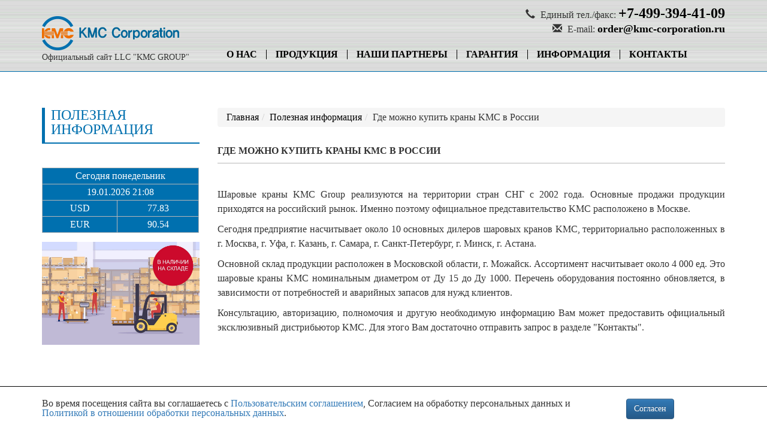

--- FILE ---
content_type: text/html; charset=UTF-8
request_url: https://kmc-corporation.ru/stati/gde-mozhno-kupit-krany-kmc-v-rossii/
body_size: 6824
content:
<!DOCTYPE html>
<html lang="ru">
<head>
    <meta http-equiv="content-type" content="text/html; charset=utf-8">
    <link rel="icon" href="/favicon.ico" type="image/x-icon"/>
    <link rel="shortcut icon" href="/favicon.ico" type="image/x-icon"/>
    <meta name="viewport" content="width=device-width, initial-scale=1">
    <meta name="yandex-verification" content="7a82f0daf33eb3ce" />
<!-- Google Tag Manager -->
<script>(function(w,d,s,l,i){w[l]=w[l]||[];w[l].push({'gtm.start':
new Date().getTime(),event:'gtm.js'});var f=d.getElementsByTagName(s)[0],
j=d.createElement(s),dl=l!='dataLayer'?'&l='+l:'';j.async=true;j.src=
'https://www.googletagmanager.com/gtm.js?id='+i+dl;f.parentNode.insertBefore(j,f);
})(window,document,'script','dataLayer','GTM-WNNC8ZF');</script>
<!-- End Google Tag Manager -->
<meta name="p:domain_verify" content="db418c569d7f46cd9199c5f2795267e3"/>    <link rel="stylesheet" type="text/css" href="/assets/9803ba75/css/bootstrap.min.css" />
<link rel="stylesheet" type="text/css" href="/assets/9803ba75/css/bootstrap-theme.min.css" />
<link rel="stylesheet" type="text/css" href="/assets/d901dc5/css/lightbox.css" />
<link rel="stylesheet" type="text/css" href="/assets/91ea0414/style.css" />
<title></title>
    <meta name="keywords" content="" />
    <meta name="description" content="" />
    <link rel="canonical" href="https://kmc-corporation.ru/stati/gde-mozhno-kupit-krany-kmc-v-rossii/"/></head>
<body>
<div class="wrapper">
    <header>
        <div class="container">
            <div class="row">
                <div class="col-sm-3">
                    <div class="logo">
                        <a href="/"><span class="icon-site-logo"></span></a><br>
                        <span style="font-size:14px;">Официальный сайт LLC "KMC GROUP"</span>
                    </div>
                </div>
                <div class="col-sm-9">
                    <div class="contacts-block">
                        <div class="phone">
                            <i class="glyphicon glyphicon-earphone"></i> Единый тел./факс: <span><a href="tel:+7-499-394-41-09">+7-499-394-41-09</a></span>
                        </div>
                        <div class="email">
                            <i class="glyphicon glyphicon-envelope"></i> E-mail: <span><a href="mailto:order@kmc-corporation.ru">order@kmc-corporation.ru</a></span>
                        </div>
                    </div>

                        <button type="button" class="navbar-toggle" data-toggle="collapse" data-target="#yw1" aria-expanded="false">
        <span class="sr-only">Toggle navigation</span>
        <span class="icon-bar"></span>
        <span class="icon-bar"></span>
        <span class="icon-bar"></span>
    </button>

    <menu id="yw1" class="collapse navbar-collapse">
                <ul>
            <li  data-id="1"><a href="/o-zavode/">О нас</a></li><li  data-id="2"><a href="/produkciya/">Продукция</a></li><li  data-id="14"><a href="/oficialnyy-predstavitel/">Наши партнеры</a></li><li  data-id="15"><a href="/garantiya/">Гарантия</a></li><li class="current" data-id="3"><a href="/stati/">Информация</a></li><li  data-id="4"><a href="/kontakty/">Контакты</a></li>        </ul>
        <div class="clearfix"></div>
        <div class="hidden menu-items data-parent-1">        <ul>
            <li  data-id="5"><a href="/o-zavode/rukovodstvo/">Руководство</a></li><li  data-id="6"><a href="/o-zavode/istoriya/">История</a></li><li  data-id="7"><a href="/o-zavode/sertifikaty/">Сертификаты</a></li><li  data-id="23"><a href="/o-zavode/proizvodstvo/">Производство</a></li>        </ul>
        <div class="clearfix"></div>
        </div><div class="hidden menu-items data-parent-2">        <ul>
            <li  data-id="11"><a href="/produkciya/krany_sharovie/">Краны шаровые</a></li><li  data-id="13"><a href="/produkciya/zatvory-diskovye-povorotnye/">Затворы дисковые</a></li><li  data-id="32"><a href="/produkciya/klapany-obratnye/">Клапаны обратные</a></li><li  data-id="41"><a href="/produkciya/zadvizhki/">Задвижки</a></li><li  data-id="35"><a href="/produkciya/reduktory/">Редукторы</a></li><li  data-id="36"><a href="/produkciya/elektroprivody/">Электроприводы</a></li>        </ul>
        <div class="clearfix"></div>
        </div>    </menu>


                </div>
            </div>
        </div>
    </header>
<div class="container">
    <div class="row">
        <div class="col-md-3">
            <div class="left-menu">
                    <div class="title">Полезная информация</div>
                    <div class="items">
                    </div>
                </div>                        <table class="exchange">
                <tbody>
                <tr>
                    <td colspan="2">Сегодня понедельник</td>
                </tr>
                <tr>
                    <td colspan="2">19.01.2026 21:08</td>
                </tr>
                <tr>
                    <td>USD</td>
                    <td>77.83</td>
                </tr>
                <tr>
                    <td>EUR</td>
                    <td>90.54</td>
                </tr>
                </tbody>
            </table>
            
            <div style="margin-top:15px;">
                <a href="/stati/nalichie-kranov-kmc-na-sklade/"><img src="/images/banner-aviable.jpg" class="img-responsive"></a>
            </div>
        </div>
        <div class="col-md-9">
            <ol class="breadcrumb" itemscope itemtype="http://schema.org/BreadcrumbList"><li itemprop="itemListElement" itemscope
      itemtype="http://schema.org/ListItem"><a href="/" itemprop="item">Главная</a><meta itemprop="position" content="1" /></li><li itemprop="itemListElement" itemscope
      itemtype="http://schema.org/ListItem"><a href="/stati/" itemprop="item">Полезная информация</a><meta itemprop="position" content="2" /></li><li itemprop="itemListElement" itemscope
      itemtype="http://schema.org/ListItem"><span itemprop="item">Где можно купить краны KMC в России</span><meta itemprop="position" content="3" /></li></ol>            <div class="main-title">Где можно купить краны KMC в России</div>
            <div class="text">
            <div class="news-page text">
    <p>Шаровые краны KMC Group реализуются на территории стран СНГ с 2002 года. Основные продажи продукции приходятся на российский рынок. Именно поэтому официальное представительство KMC расположено в Москве.</p><p> Сегодня предприятие насчитывает около 10 основных дилеров шаровых кранов KMC, территориально расположенных в г. Москва, г. Уфа, г. Казань, г. Самара, г. Санкт-Петербург, г. Минск, г. Астана.</p><p> Основной склад продукции расположен в Московской области, г. Можайск. Ассортимент насчитывает около 4 000 ед. Это шаровые краны KMC номинальным диаметром от Ду 15 до Ду 1000. Перечень оборудования постоянно обновляется, в зависимости от потребностей и аварийных запасов для нужд клиентов.</p><p> Консультацию, авторизацию, полномочия и другую необходимую информацию Вам может предоставить официальный эксклюзивный дистрибьютор KMC. Для этого Вам достаточно отправить запрос в разделе "Контакты".</p></div>            </div>
        </div>
    </div>
</div>

        <div class="ghost-footer"></div>
    </div>
    <div class="container">
        <div class="pull-right" style="margin: 30px 0;">
            <script src="//yastatic.net/es5-shims/0.0.2/es5-shims.min.js"></script>
            <script src="//yastatic.net/share2/share.js"></script>
            <div class="ya-share2" data-services="vkontakte,facebook,odnoklassniki,twitter"></div>
        </div>
    </div>
        <footer>
        <div class="container">
            <div class="row">
                <div class="col-md-4 copyright">
                    <b>Контакты:</b><br>
                    г. Москва<br>
                    ул. Большая Почтовая, д. 40, строение 2, пом. IIIа<br>
                    <span>Время работы: с 9.00 до 18.00</span><br>
                    <span>+7-499-394-41-09</span><br>
                    <span>order@kmc-corporation.ru</span>
                </div>
                <div class="col-md-2 copyright">
                    &copy; 2014 - 2026<br>
                    KMC Corporation<br>
                    ИНН: 7736253074<br>
                    КПП: 770101001<br>
                    ОГРН: 1157746864186<br>
                    ОКПО: 49357162<br>
                    ОКАТО: 45293574000<br>
                </div>
                <div class="col-md-3">
                    <div class="soc">
                        <a class="vk" href="https://vk.com/kmc_corporation" target="_blank"><img src="/images/vkontakte.png" border="0"></a> <a class="f" href="https://www.facebook.com/pg/%D0%9E%D0%9E%D0%9E-KMC-%D0%93%D1%80%D1%83%D0%BF%D0%BF-161147754473886/about/" target="_blank"><img src="/images/facebook.png" border="0"></a> <a class="tw" href="https://twitter.com/KmcCorporation" target="_blank"><img src="/images/twitter.png" border="0"></a> <a href="https://plus.google.com/103236637619840684591" target="_blank"><img src="/images/googleplus.png" border="0"></a> <a href="https://www.instagram.com/kmccorporationru/" target="_blank"><img src="/images/instagram.png" border="0"></a>
                    </div>
                </div>
                <div class="col-md-3">
                    <div class="logo-arm">
                        <a href="/">
                            <div class="text-center"><img src="/images/kmc-logo.png" class="img-responsive" style="display: inline-block; max-height: 60px; max-width: 60px;"></div>
                            <div class="title">КМС ГРУПП</div>
                            <div class="description">Официальный представитель<br>KMC Corporation в России</div>
                        </a>
                    </div>
                </div>
            </div>
            <div class="site-info">
                Все права защищены. При полном или частичном использовании материалов с сайта, ссылка на источник обязательна.
            </div>
        </div>
        <div id="toTop">
           <i class="glyphicon glyphicon-chevron-up"></i>
        </div>
                <!-- Google Tag Manager (noscript) -->
<noscript><iframe src="https://www.googletagmanager.com/ns.html?id=GTM-WNNC8ZF"
height="0" width="0" style="display:none;visibility:hidden"></iframe></noscript>
<!-- End Google Tag Manager (noscript) -->    </footer>

    <script type="application/ld+json">
    {
      "@context": "https://schema.org",
      "@type": "Organization",
      "name": "KMC Corporation",
      "alternateName": "KMC GROUP",
      "url": "https://kmc-corporation.ru",
      "logo": "https://kmc-corporation.ru/images/icon-site-sd3919bf30d.png",
      "contactPoint": {
        "@type": "ContactPoint",
        "telephone": "+7-499-394-41-09",
        "contactType": "sales",
        "availableLanguage": "Russian"
      },
      "sameAs": [
        "https://vk.com/kmc_corporation",
        "https://twitter.com/KmcCorporation"
      ]
    }
    </script>

        <div id="accept">
        <div class="container">
            <div class="row align-items-center justify-content-center">
                <div class="col-md-10">
                    <div class="info">Во время посещения сайта вы соглашаетесь с <a href="/policy/">Пользовательским соглашением</a>, Согласием на обработку персональных данных и <a href="/data/privacy.pdf" target="_blank">Политикой в отношении обработки персональных данных</a>.</div>
                </div>
                <div class="col-md-2">
                    <a id="accept-button" href="javascript:void(0);" class="btn btn-primary"><span>Согласен</span></a>
                </div>
            </div>
        </div>
    </div>
    
    <div class="modal fade" id="orderForm" tabindex="-1" role="dialog" aria-labelledby="myModalLabel" aria-hidden="true">
        <div class="modal-dialog">
            <div class="modal-content">
                <button type="button" class="close" data-dismiss="modal">&times;</button>
                <div class="modal-body">
                    <div class="row">
                        <div class="col-xs-10 col-xs-offset-1">
                            <div class="main-title">Заявка</div>
                                <form role="form" id="orders-form" action="/predstavitelstvo-v-rossii/kontakty/" method="post">
<input type="hidden" value="6c8d00c48fe29054615eda81ec459ddade05c6e2" name="YII_CSRF_TOKEN" />    <div class="items">
        
    </div>
    <div class="form-group">
            <input name="ContactsForm[name]" id="ContactsForm_name" class="form-control" placeholder="Ваше имя" type="text" />            <p id="ContactsForm_name_em_" style="display:none" class="help-block"></p>    </div>
    <div class="form-group">
            <input name="ContactsForm[phone]" id="ContactsForm_phone" class="form-control" placeholder="Телефон" type="text" />            <p id="ContactsForm_phone_em_" style="display:none" class="help-block"></p>    </div>
    <div class="form-group">
            <input name="ContactsForm[message]" id="ContactsForm_message" type="hidden" />            <p id="ContactsForm_message_em_" style="display:none" class="help-block"></p>    </div>
    <div class="form-group">
        <input type="hidden" value="order" name="type" id="type" /><button class="btn-primary btn btn-default" name="yt0" type="button" id="yt0">Отправить</button>    </div>
    </form>                        </div>
                    </div>
                </div>
            </div>
        </div>
    </div>

        <script type="text/javascript" src="/assets/5e8ff63/jquery-1.11.1.js"></script>
<script type="text/javascript" src="/assets/a1e5987a/jui/js/jquery-ui.min.js"></script>
<script type="text/javascript" src="/assets/9803ba75/js/bootstrap.min.js"></script>
<script type="text/javascript" src="/assets/d901dc5/js/lightbox.min.js"></script>
<script type="text/javascript" src="/assets/a1e5987a/jquery.yiiactiveform.js"></script>
<script type="text/javascript" src="/assets/a1e5987a/jquery.cookie.js"></script>
<script type="text/javascript">
/*<![CDATA[*/
jQuery(function($) {

                        $(window).scroll(function() {
                            if($(this).scrollTop() != 0)
                            {
                                $("#toTop").fadeIn();
                            }
                            else
                            {
                                $("#toTop").fadeOut();
                            }
                        });

                        $("#toTop").click(function(){
                            $("body,html").animate({scrollTop:0},800);
                        });
            
    $('#accept-button').on("click",function()
    {
        $("#accept").hide();
        $.cookie("accept", '1', { expires: 9999, path: '/' });
    });
jQuery('body').on('click','#yt0',function(){jQuery.ajax({'dataType':'json','type':'POST','beforeSend':function()
                    {
                        $("#orders-form").find("button").attr("disabled","disabled");
                    },'success':function(data)
                    {
                      var form=$("#orders-form");
                      if(data.status=="success")
                      {
                        dataLayer.push({"event": "send_form"});
                        alert("Спасибо за Ваше сообщение. С Вами свяжется менеджер.");
                        form[0].reset();
                        $("#orderForm").modal("hide");
                      }
                      else
                      {
                        $.each(data, function(key, val)
                        {
                          form.find("#"+key+"_em_").text(val).show();
                        });
                      }
                    },'complete':function()
                    {
                        $("#orders-form").find("button").removeAttr("disabled");
                    },'url':'/predstavitelstvo-v-rossii/kontakty/','cache':false,'data':jQuery(this).parents("form").serialize()});return false;});
jQuery('#orders-form').yiiactiveform({'attributes':[{'id':'ContactsForm_name','inputID':'ContactsForm_name','errorID':'ContactsForm_name_em_','model':'ContactsForm','name':'name','enableAjaxValidation':false,'inputContainer':'div.form-group','errorCssClass':'has-error','successCssClass':'has-success','clientValidation':function(value, messages, attribute) {

if(jQuery.trim(value)=='') {
	messages.push("\u041d\u0435\u043e\u0431\u0445\u043e\u0434\u0438\u043c\u043e \u0437\u0430\u043f\u043e\u043b\u043d\u0438\u0442\u044c \u043f\u043e\u043b\u0435 \u00ab\u0412\u0430\u0448\u0435 \u0438\u043c\u044f\u00bb.");
}

}},{'id':'ContactsForm_phone','inputID':'ContactsForm_phone','errorID':'ContactsForm_phone_em_','model':'ContactsForm','name':'phone','enableAjaxValidation':false,'inputContainer':'div.form-group','errorCssClass':'has-error','successCssClass':'has-success','clientValidation':function(value, messages, attribute) {

if(jQuery.trim(value)=='') {
	messages.push("\u041d\u0435\u043e\u0431\u0445\u043e\u0434\u0438\u043c\u043e \u0437\u0430\u043f\u043e\u043b\u043d\u0438\u0442\u044c \u043f\u043e\u043b\u0435 \u00ab\u0422\u0435\u043b\u0435\u0444\u043e\u043d\u00bb.");
}

}},{'id':'ContactsForm_message','inputID':'ContactsForm_message','errorID':'ContactsForm_message_em_','model':'ContactsForm','name':'message','enableAjaxValidation':false,'inputContainer':'div.form-group','errorCssClass':'has-error','successCssClass':'has-success'}],'errorCss':'error'});

             var cart = $.cookie('cart');
             var message = "";

              if (cart==undefined)
              {
                cart = [];
              }
              else
              {
                cart = JSON.parse(cart);
              }

              if (cart.length>0)
              {
                cart.forEach(function(val,index)
                {
                  if (val.id)
                  {
                    $("#orderForm").find(".items").append(
                          '<div class="item" data-id="'+val.id+'" data-title="'+val.title+'" data-count="'+val.count+'"><div class="row"><div class="col-md-7"><b>'+val.title+'</b></div><div class="col-md-2"><input type="text" class="count-input" name="count[]" value="'+val.count+'" style="width:50px;"> шт.</div><div class="col-md-2"><a href="#" class="delete">Убрать</a></div></div></div>'
                      );

                      message =  message + val.title+" - "+val.count+"; ";
                  }
                });

                $("#orderForm #ContactsForm_message").val(message);

                activeCartButtons();
              }

                function activeCartButtons()
                {
                  var cart = $.cookie("cart");

                  if (cart==undefined)
                  {
                    cart = [];
                  }
                  else
                  {
                    cart = JSON.parse(cart);
                  }

                    if (cart.length>0)
                    {
                      cart.forEach(function(val,index)
                      {
                        if (val.id)
                        {
                           var id = $(".btn[data-id="+val.id+"]").data("id");
                           if (val.id == id)
                           {
                             $(".btn[data-id="+val.id+"]").addClass("active").html("Оформить");
                           }
                        }
                      });
                    }

                }

            $("#orderForm").on("shown.bs.modal", function (e) {
              if ($(e.relatedTarget).hasClass("active"))
              {
                  $("#orderForm").modal("show");
              }
              else
              {
                var count = $(e.relatedTarget).closest(".item").find(".quantity-count").val();
                var item = {id:$(e.relatedTarget).data("id"),title:$(e.relatedTarget).data("title"),count:count};

                cart.push(item);

                $.cookie("cart", JSON.stringify(cart), { expires: 7, path: "/" });

                // $("#orderForm .name-product").html(e.relatedTarget.dataset.title);
                // $("#orderForm .count-product").html($(e.relatedTarget).parent().find(".quantity-count").val());

                $("#orderForm").find(".items").append(
                          '<div class="item" data-id="'+item.id+'" data-title="'+item.title+'" data-count="'+item.count+'"><div class="row"><div class="col-md-7"><b>'+item.title+'</b></div><div class="col-md-2"><input type="text" class="count-input" name="count[]" value="'+item.count+'" style="width:50px;"> шт.</div><div class="col-md-2"><a href="#" class="delete">Убрать</a></div></div></div>'
                      );


                var message =  $("#orderForm #ContactsForm_message").val();
                $("#orderForm #ContactsForm_message").val(message + item.title+" - "+item.count+"; ");

                $(e.relatedTarget).addClass("active").html("Оформить");
              }
            });

            $("body").on("click",".delete",function(e)
              {
                  e.preventDefault();
                  $(this).closest(".item").remove();

                  var cart = [];
                  var message = "";
                  $("#orderForm .item").each(function()
                  {
                      var item = {id:$(this).data("id"),title:$(this).data("title"),count:$(this).data("count")};
                      cart.push(item);

                      var message =  message + item.title+" - "+item.count+"; ";
                  });
                  $.cookie("cart", JSON.stringify(cart), { expires: 7, path: "/" });

                  $("#orderForm #ContactsForm_message").val(message);
                  activeCartButtons();
              });
        


            function positionLineMenu(elem)
            {
                if (elem.position())
                {
                    var left=elem.position().left;
                    var id=elem.data("id");

    //                $("#yw1 .line-hover").css({width:elem.width()}).stop(true,false).animate({
    //                            left:left,
    //                },400);

                    $("#yw1 .menu-items").addClass("hidden");
                    $("#yw1 .data-parent-"+id).removeClass("hidden");
                }
            }

            positionLineMenu($("#yw1 li.current"));

            $("#yw1 > ul li").hover(function(e)
            {
                if ($(window).width()>768)
                {
                    positionLineMenu($(this));
                }
            });

    
});
/*]]>*/
</script>
</body>
</html>


--- FILE ---
content_type: text/css
request_url: https://kmc-corporation.ru/assets/91ea0414/style.css
body_size: 3416
content:
html, body, div, span, applet, object, iframe,
h1, h2, h3, h4, h5, h6, p, blockquote, pre,
a, abbr, acronym, address, big, cite, code,
del, dfn, em, img, ins, kbd, q, s, samp,
small, strike, strong, sub, sup, tt, var,
b, u, i, center,
dl, dt, dd, ol, ul, li,
fieldset, form, label, legend,
table, caption, tbody, tfoot, thead, tr, th, td,
article, aside, canvas, details, embed,
figure, figcaption, footer, header, hgroup,
menu, nav, output, ruby, section, summary,
time, mark, audio, video {
  margin: 0;
  padding: 0;
  border: 0;
  font: inherit;
  font-size: 100%;
  vertical-align: baseline;
}

html {
  line-height: 1;
}

ol, ul {
  list-style: none;
}

table {
  border-collapse: collapse;
  border-spacing: 0;
}

caption, th, td {
  text-align: left;
  font-weight: normal;
  vertical-align: middle;
}

q, blockquote {
  quotes: none;
}
q:before, q:after, blockquote:before, blockquote:after {
  content: "";
  content: none;
}

a img {
  border: none;
}

article, aside, details, figcaption, figure, footer, header, hgroup, main, menu, nav, section, summary {
  display: block;
}

/* line 72, icon-site/*.png */
.icon-site-sprite, .icon-site-logo-armstrong, .icon-site-logo-kmc, .icon-site-logo, .icon-site-promicom {
  background-image: url('/images/icon-site-sd3919bf30d.png');
  background-repeat: no-repeat;
}

/* line 84, C:/Ruby21-x64/lib/ruby/gems/2.1.0/gems/compass-core-1.0.1/stylesheets/compass/utilities/sprites/_base.scss */
.icon-site-logo-armstrong {
  background-position: 0 0;
  height: 60px;
  width: 60px;
}

/* line 84, C:/Ruby21-x64/lib/ruby/gems/2.1.0/gems/compass-core-1.0.1/stylesheets/compass/utilities/sprites/_base.scss */
.icon-site-logo-kmc {
  background-position: 0 -60px;
  height: 60px;
  width: 60px;
}

/* line 84, C:/Ruby21-x64/lib/ruby/gems/2.1.0/gems/compass-core-1.0.1/stylesheets/compass/utilities/sprites/_base.scss */
.icon-site-logo {
  background-position: 0 -120px;
  height: 57px;
  width: 229px;
}

/* line 84, C:/Ruby21-x64/lib/ruby/gems/2.1.0/gems/compass-core-1.0.1/stylesheets/compass/utilities/sprites/_base.scss */
.icon-site-promicom {
  background-position: 0 -177px;
  height: 30px;
  width: 61px;
}

/* line 5, icon-site.scss */
[class^="icon-site"] {
  display: inline-block;
}

/* line 8, style.scss */
body, html {
  font-family: TimesNewRoman;
  height: 100%;
}

/* line 13, style.scss */
a {
  outline: none;
}

/* line 17, style.scss */
.ghost-footer {
  height: 200px;
}

/* line 21, style.scss */
.wrapper {
  min-height: 100%;
  margin-bottom: -150px;
}

/* line 26, style.scss */
.errorMessage, .help-block {
  color: red;
  font-size: 12px;
}

/* line 31, style.scss */
footer {
  height: 200px;
}

/* line 36, style.scss */
#toTop {
  bottom: 80px;
  cursor: pointer;
  display: none;
  position: fixed;
  right: 20px;
  padding: 17px 15px;
}
/* line 44, style.scss */
#toTop:hover {
  opacity: 0.9;
}

/* line 50, style.scss */
.text {
  padding: 20px 0 0;
  line-height: 1.4em;
  text-align: justify;
}
/* line 55, style.scss */
.text ul {
  margin-left: 20px;
  margin-bottom: 10px;
}
/* line 59, style.scss */
.text ul li {
  list-style: square outside;
  padding-left: 15px;
}
/* line 65, style.scss */
.text ol {
  margin-left: 20px;
}
/* line 68, style.scss */
.text ol li {
  list-style: decimal;
}
/* line 72, style.scss */
.text p {
  line-height: 1.5em;
}
.text p + p {
  margin-top: 10px;
}
/* line 77, style.scss */
.text strong, .text b {
  font-weight: bold;
}
/* line 81, style.scss */
.text h1 {
  font-size: 32px;
}
/* line 85, style.scss */
.text h2 {
  font-size: 24px;
}
/* line 89, style.scss */
.text h3 {
  font-size: 18px;
}
/* line 93, style.scss */
.text h4 {
  font-size: 14px;
}
/* line 97, style.scss */
.text h5 {
  font-size: 12px;
}
/* line 101, style.scss */
.text h6 {
  font-size: 10px;
}
/* line 105, style.scss */
.text small {
  font-size: 10px;
}
/* line 109, style.scss */
.text i {
  font-style: italic;
}
/* line 115, style.scss */
.text table td {
  border: 1px solid #000000;
  padding: 5px;
  border-collapse: collapse;
}

/* line 125, style.scss */
.dop-info i {
  font-style: italic;
}

/* line 135, style.scss */
.ui-autocomplete .ui-menu-item strong {
  font-weight: bold;
}

/* line 142, style.scss */
.error-404 {
  font-family: "opensans-regular";
  margin: 40px 0;
}
/* line 146, style.scss */
.error-404 .title {
  font-size: 50px;
}
/* line 150, style.scss */
.error-404 .image {
  margin: 40px 0;
}
/* line 154, style.scss */
.error-404 .description {
  font-size: 30px;
  line-height: 40px;
}
/* line 158, style.scss */
.error-404 .description span {
  background: #0f5092;
  color: #ffffff;
  padding: 5px 12px;
}
/* line 163, style.scss */
.error-404 .description span a {
  color: #ffffff;
}
/* line 169, style.scss */
.error-404 a {
  color: #0f5092;
  text-decoration: underline;
}
/* line 173, style.scss */
.error-404 a:hover {
  text-decoration: none;
}

@font-face {
  font-family: opensans-regular;
  src: url("/fonts/opensans-regular.eot?#iefix") format("embedded-opentype"), url("/fonts/opensans-regular.otf") format("opentype"), url("/fonts/opensans-regular.woff") format("woff"), url("/fonts/opensans-regular.ttf") format("truetype"), url("/fonts/opensans-regular.svg#opensans-regular") format("svg");
  font-weight: normal;
  font-style: normal;
}
/* line 202, style.scss */
header {
  margin-bottom: 60px;
  background: url("/images/head-bg.gif");
  height: 120px;
  border-bottom: 1px solid #0070af;
}
/* line 208, style.scss */
header .logo {
  margin: 27px 0 0;
}
/* line 211, style.scss */
header .logo a {
  outline: none;
}

/* line 218, style.scss */
footer {
  padding: 20px 0;
  border-top: 1px solid #5a5a5a;
}
/* line 222, style.scss */
footer .copyright {
  font-size: 14px;
  line-height: 20px;
}
/* line 226, style.scss */
footer .copyright b {
  font-weight: bold;
}

/* line 233, style.scss */
#toTop {
  color: #0070af;
  border: 1px solid #0070af;
  font-size: 26px;
}

/* line 240, style.scss */
menu {
  position: relative;
  margin: 26px 0 0;
}
/* line 244, style.scss */
menu > ul > li {
  float: left;
}
/* line 247, style.scss */
menu > ul > li > a {
  padding: 0 15px;
  text-transform: uppercase;
  color: #000000;
  font-weight: bold;
}
/* line 253, style.scss */
menu > ul > li > a:hover, menu > ul > li > a:active, menu > ul > li > a:focus {
  color: #ff6600;
  background: none;
  text-decoration: none;
}
/* line 260, style.scss */
menu > ul > li + li {
  border-left: 1px solid #000000;
}
/* line 265, style.scss */
menu .menu-items {
  margin-left: 25px;
  font-size: 14px;
  position: relative;
  margin-top: 30px;
}
/* line 271, style.scss */
menu .menu-items li {
  list-style: url("/images/li.png");
  float: left;
}
/* line 275, style.scss */
menu .menu-items li + li {
  margin: 0 0 0 25px;
}
/* line 280, style.scss */
menu .menu-items a {
  color: #000000;
}
/* line 283, style.scss */
menu .menu-items a:hover {
  color: #ff6600;
}

/* line 291, style.scss */
.logo-arm {
  margin: 0 auto;
  width: 200px;
  text-align: center;
}
/* line 296, style.scss */
.logo-arm .title {
  font-size: 18px;
  text-transform: uppercase;
  font-weight: bold;
}
/* line 302, style.scss */
.logo-arm .description {
  font-size: 12px;
}
/* line 308, style.scss */
.logo-arm a:hover {
  color: #ff6600;
  text-decoration: none;
}

/* line 316, style.scss */
.contacts-block {
  text-align: right;
}
/* line 319, style.scss */
.contacts-block a {
  color: #000000;
}
/* line 322, style.scss */
.contacts-block a:hover {
  color: #ff6600;
}
/* line 327, style.scss */
.contacts-block i {
  padding-right: 5px;
}
/* line 331, style.scss */
.contacts-block span {
  font-size: 18px;
  font-weight: bold;
}
/* line 336, style.scss */
.contacts-block .phone {
  margin: 10px 0 5px;
}
/* line 339, style.scss */
.contacts-block .phone span {
  font-size: 24px;
}

/* line 348, style.scss */
.carousel-indicators li + li {
  margin-left: 10px;
}
/* line 351, style.scss */
.carousel-indicators li + li.active {
  margin-left: 10px;
}

/* line 359, style.scss */
.main-title, .right-content h1 {
  padding: 10px 0;
  line-height: 20px;
  font-weight: bold;
  text-transform: uppercase;
  border-bottom: 1px solid #b7b7b7;
}

/* line 370, style.scss */
.last-news .items {
  margin-top: 20px;
}
/* line 373, style.scss */
.last-news .items a {
  color: #5a5a5a;
}
/* line 376, style.scss */
.last-news .items a:hover {
  color: #ff6600;
  text-decoration: none;
}
/* line 382, style.scss */
.last-news .items .date {
  text-align: right;
  color: #b7b7b7;
}
/* line 389, style.scss */
.last-news .items .item + .item {
  margin-top: 10px;
}

/* line 397, style.scss */
.exchange {
  background: #0070af;
  color: #ffffff;
  margin-top: 40px;
  width: 100%;
  text-align: center;
}
/* line 404, style.scss */
.exchange td {
  padding: 5px 10px;
  border: 1px solid #b7b7b7;
  border-collapse: collapse;
  text-align: center;
}

/* line 413, style.scss */
.left-menu {
  text-transform: uppercase;
}
/* line 416, style.scss */
.left-menu .title {
  font-size: 24px;
  color: #0070af;
  border-left: 5px solid #0070af;
  border-bottom: 2px solid #0070af;
  padding: 0 0 10px 10px;
}
/* line 426, style.scss */
.left-menu .items a {
  color: #000000;
}
/* line 429, style.scss */
.left-menu .items a:hover {
  color: #ff6600;
  text-decoration: none;
}

.left-menu .items a.blue
{
  color: #0070af;
}
/* line 435, style.scss */
.left-menu .items .item {
  margin: 10px 0 0;
  padding: 5px;
  border-bottom: 1px dotted #000000;
}
/* line 440, style.scss */
.left-menu .items .item > a {
  font-weight: bold;
}
/* line 444, style.scss */
.left-menu .items .item ul {
  text-transform: none;
  font-size: 14px;
  margin: 10px 0 0 20px;
}
/* line 451, style.scss */
.left-menu .items .item ul li {
  margin: 5px 0;
}

/* line 462, style.scss */
.breadcrumb a {
  color: #000000;
}
/* line 465, style.scss */
.breadcrumb a:hover {
  color: #ff6600;
}

/* line 472, style.scss */
.news-list {
  margin-top: 20px;
}
/* line 477, style.scss */
.news-list .item .title {
  font-size: 24px;
}
/* line 481, style.scss */
.news-list .item a {
  color: #000000;
}
/* line 484, style.scss */
.news-list .item a:hover {
  color: #ff6600;
}
/* line 489, style.scss */
.news-list .item + .item {
  margin-top: 40px;
}

/* line 496, style.scss */
.customNavigation {
  text-align: center;
}
/* line 499, style.scss */
.customNavigation a {
  display: inline-block;
  height: 24px;
  width: 24px;
  padding: 1px 0;
  cursor: pointer;
  font-size: 20px;
  color: #5a5a5a;
  border: 1px solid #5a5a5a;
  border-radius: 15px;
}
/* line 510, style.scss */
.customNavigation a:hover {
  text-decoration: none;
  color: #ff6600;
  border-color: #ff6600;
}

/* line 519, style.scss */
.gallery-block .item {
  margin-bottom: 5px;
}

/* line 524, style.scss */
#filter-catalog {
  text-transform: none;
  margin-bottom: 30px;
}
/* line 528, style.scss */
#filter-catalog .item {
  text-transform: none;
  line-height: 26px;
  margin-bottom: 5px;
}
/* line 534, style.scss */
#filter-catalog input[type=text], #filter-catalog input[type=submit], #filter-catalog button, #filter-catalog select, #filter-catalog textarea {
  width: 100%;
}
/* line 538, style.scss */
#filter-catalog label {
  display: inline;
  padding-bottom: 5px;
}

/* line 548, style.scss */
.trees .item .image {
  text-align: center;
}
/* line 552, style.scss */
.trees .item img {
  display: inline-block;
}

/* line 558, style.scss */
#products-list {
  position: relative;
}
/* line 563, style.scss */
#products-list .items .item {
  margin-bottom: 10px;
}
/* line 565, style.scss */
#products-list .items .item.hover {
  background: rgba(255, 255, 255, 0.7) none repeat scroll 0 0;
  content: " ";
  height: 100%;
  left: 0;
  position: absolute;
  top: 0;
  width: 100%;
  z-index: 100;
}
/* line 575, style.scss */
#products-list .items .item .image {
  text-align: center;
  height: 160px;
  overflow: hidden;
}
/* line 579, style.scss */
#products-list .items .item .image img {
  display: inline-block;
}
/* line 583, style.scss */
#products-list .items .item .info {
  margin-top: 5px;
  font-size: 14px;
}
/* line 587, style.scss */
#products-list .items .item .available {
  color: #20B25A;
}
/* line 591, style.scss */
#products-list .items .item .price {
  font-size: 16px;
  margin: 10px 0;
  font-weight: bold;
}

/* line 603, style.scss */
.params-block {
  margin-top: 5px;
  padding-bottom: 5px;
}
/* line 607, style.scss */
.params-block .params-title {
  font-weight: bold;
}

/* line 613, style.scss */
.quantityInput {
  width: 120px;
  margin-right: 20px;
  float: left;
}
/* line 618, style.scss */
.quantityInput .quantity-count {
  text-align: center;
  width: 60px;
}

/* line 625, style.scss */
.site-info {
  padding-top: 10px;
  font-size: 12px;
}

/* line 631, style.scss */
.advantage-block {
  background: #0070af;
  color: #fff;
  padding: 30px 0;
  text-align: center;
}
/* line 637, style.scss */
.advantage-block .icon {
  font-size: 34px;
}
/* line 641, style.scss */
.advantage-block .title {
  margin: 10px 0;
  font-size: 20px;
}
/* line 646, style.scss */
.advantage-block .description {
  font-size: 14px;
}

/* line 652, style.scss */
.visible-filter {
  float: right;
  margin-top: -35px;
  cursor: pointer;
}

/* line 667, style.scss */
.navbar-collapse {
  width: 100%;
  padding: 0;
}

/* line 673, style.scss */
.navbar-toggle {
  border: 1px solid #0070af;
}
/* line 676, style.scss */
.navbar-toggle .icon-bar {
  background: #0070af;
}

@media screen and (max-width: 768px) {
  /* line 685, style.scss */
  header {
    height: auto;
  }

  /* line 692, style.scss */
  .carousel-inner img {
    display: inline-block;
    width: 100%;
  }

  /* line 701, style.scss */
  .text-center img {
    display: inline-block;
    width: 100%;
  }

  /* line 709, style.scss */
  .text iframe {
    width: 100%;
  }

  /* line 715, style.scss */
  footer {
    height: auto;
  }

  /* line 720, style.scss */
  #filter-catalog {
    display: none;
  }
  /* line 723, style.scss */
  #filter-catalog.show {
    display: block;
  }

  /* line 731, style.scss */
  #products-list .item {
    padding-bottom: 20px;
    border-bottom: 1px solid #0070af;
  }
  /* line 735, style.scss */
  #products-list .item + .item {
    margin-top: 20px;
  }

  /* line 743, style.scss */
  .advantage-block .description {
    margin-bottom: 15px;
  }

  /* line 748, style.scss */
  .left-menu {
    margin-bottom: 20px;
  }

  /* line 754, style.scss */
  menu .menu-items {
    display: none;
  }
  /* line 758, style.scss */
  menu > ul {
    margin-bottom: 10px;
  }
  /* line 760, style.scss */
  menu > ul > li {
    font-size: 18px;
    float: none;
  }
  /* line 763, style.scss */
  menu > ul > li + li {
    margin-top: 10px;
    border: none;
  }
}


button.close
{
  position: relative;
  z-index: 1;
  font-size: 30px;
}

#orders-form .items
{
  margin: 20px 0;
}

#accept
{
  position: fixed;
  z-index: 3;
  bottom: 0;
  left: 0;
  width: 100%;
  font-size: 16px;
  background: #fff;
  padding: 20px 0;
  border-top: 1px solid #000;
}

--- FILE ---
content_type: text/plain
request_url: https://www.google-analytics.com/j/collect?v=1&_v=j102&a=1715440652&t=pageview&_s=1&dl=https%3A%2F%2Fkmc-corporation.ru%2Fstati%2Fgde-mozhno-kupit-krany-kmc-v-rossii%2F&ul=en-us%40posix&sr=1280x720&vp=1280x720&_u=aGBAgEAjAAAAACAAI~&jid=1640737924&gjid=313475297&cid=2098205147.1768849710&tid=UA-159928892-1&_gid=497243657.1768849710&_slc=1&gtm=45He61e1n81WNNC8ZFv834523691za200zd834523691&gcd=13l3l3l3l1l1&dma=0&tag_exp=103116026~103200004~104527906~104528501~104573694~104684208~104684211~105391253~115616985~115938466~115938469~116682876~117041588&z=258457380
body_size: -568
content:
2,cG-4GLEYJ3T2D